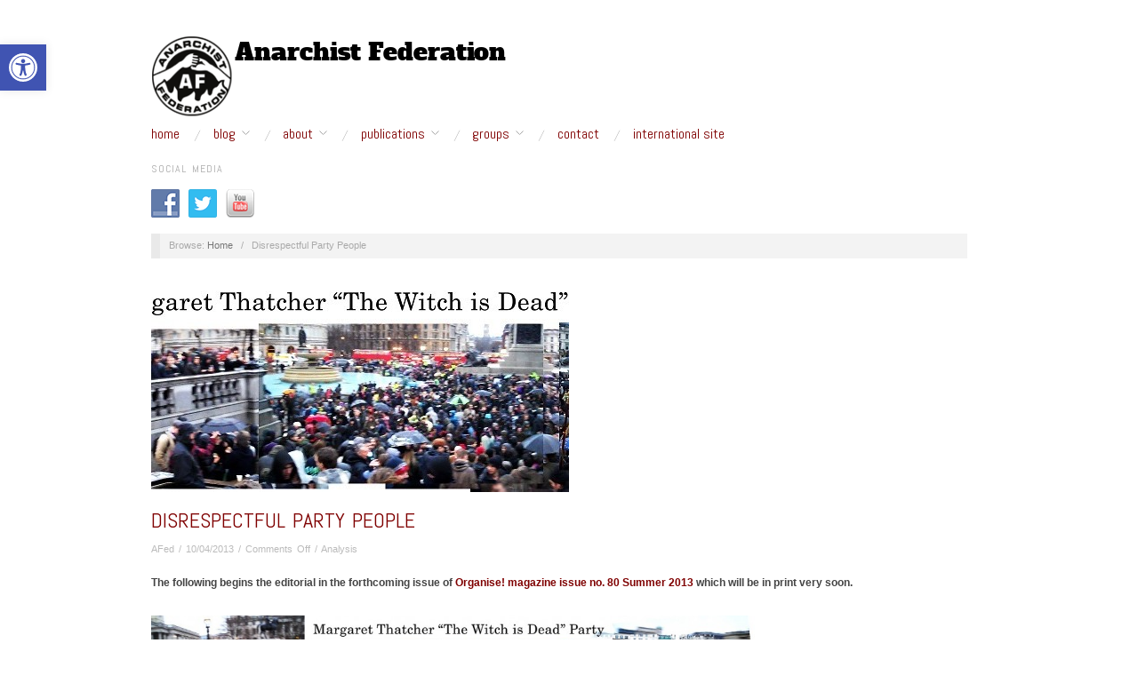

--- FILE ---
content_type: text/css
request_url: http://afed.org.uk/wp-content/themes/oxygen-child/style.css?ver=0.5.4
body_size: 1096
content:
/**
 * Theme Name: Oxygen Child
 * Theme URI: http://alienwp.com/themes/oxygen/
 * Description: Child theme created from Oxygen. Oxygen is a minimalistic, mobile-optimized magazine theme with responsive layout. The main features include a featured content slider, custom front page template, 5 widget areas, and 3 menus.
 * Version: 0.5.4
 * Author: AlienWP
 * Author URI: http://alienwp.com
 * Tags: fluid-layout, theme-options, threaded-comments, microformats, translation-ready, rtl-language-support, three-columns, right-sidebar, left-sidebar, custom-background, featured-images
 * Template: oxygen
 * License: GNU General Public License v2.0
 * License URI: http://www.gnu.org/licenses/gpl-2.0.html
 *
 */

@import url("../oxygen/style.css");

/* =Theme customization starts here
-------------------------------------------------------------- */


/* Fix the size of the titles in custom page views */

.entry-header h2.post-title.entry-title {
	font-size: 1.333333333333333em;
	margin-bottom: 0.15em;

}

/* Style attachment buttons on publication pages */

.attachment-button {
	display: inline-block;
	background-color: #7f0000;
	color: white;
	border-radius: 0.6em;
	margin-left: 0.15em;
	margin-right: 0.15em;
	margin-bottom: 0.15em;
	margin-top: 0.15em;
	padding-left: 0.6em;
	padding-right: 0.6em;
	border-bottom: 1px solid white;
}

.attachment-button:hover {
	color: white;
	background-color: red;
	border-bottom: 1px solid grey;
}

.attachment-button:visited {
	color: white;
}

/* Soft removing a posts page links from the publications views */

.page-template-publications .page-links {
	display: none;
}


/* Makes the basic afed info text widget appear at bottom in mobile view and left in tablet/desktop view, except for on the front page where it appears at the top in mobile view */

/* desktop/tablet */
@media only screen and (min-width: 768px) {
	#text-2 { display: block; }
	#text-3 { display: none; }
}

/* mobile */
@media only screen and (max-width: 767px) {
	.home #text-2 { display: block; }
	.home #text-3 { display: none; }
	#text-2 { display: none; }
	#text-3 { display: block; }
}

#text-3 {
	padding-top: 15px;
	border-top: 1px solid #bbb;
}


/*  Soft hide the links to supposedly next and previous articles because the links are just confusing */

.loop-nav {
	display:none
}


/* Make blockquote text a little bit darker */

blockquote {
	color: #444 !important;
}

--- FILE ---
content_type: text/javascript
request_url: http://afed.org.uk/wp-content/themes/oxygen-child/js/oxygen-child-custom-scripts.js?ver=6.8.3
body_size: 174
content:
jQuery(function(){
	jQuery(".entry-header .post-title a")
		.each(function(){
		    	var text = jQuery(this).html();
    	 	    	text = text.replace("/", "/<wbr>");
    		    	jQuery(this).html(text);
		})
		.addClass( "hyphenate" );
});
